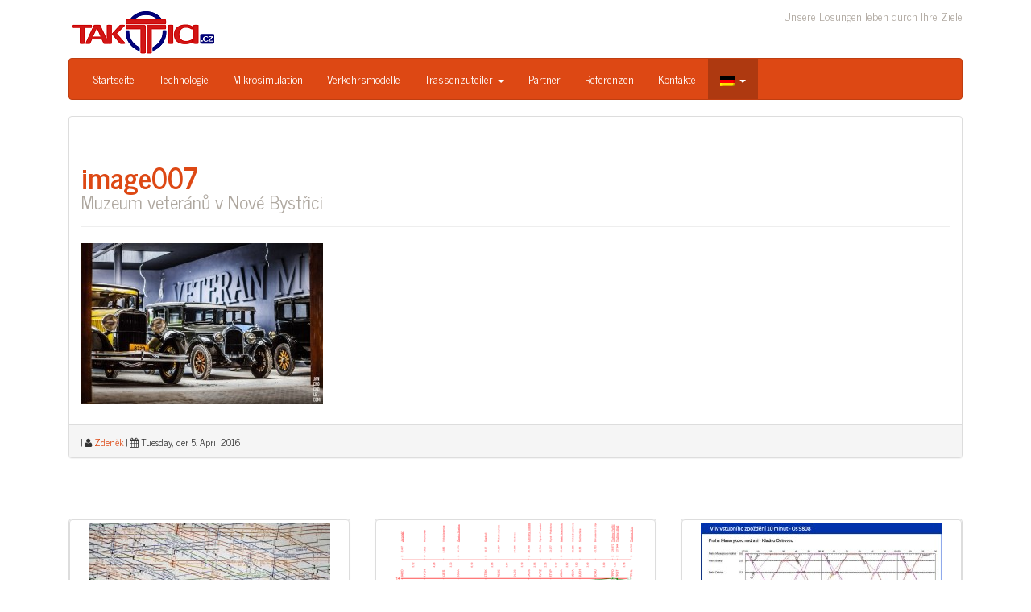

--- FILE ---
content_type: text/html; charset=UTF-8
request_url: https://taktici.cz/de/takticky-vylet-25-let-spolecnosti/image007/
body_size: 12923
content:
<!DOCTYPE html>
<!--[if IE 8]> <html class="lt-ie9" lang="de"> <![endif]-->
<!--[if gt IE 8]><!--> <html lang="de"> <!--<![endif]-->
<head>
    <meta charset="UTF-8" />
    <meta http-equiv="X-UA-Compatible" content="IE=edge">
		 <meta name="viewport" content="width=device-width, initial-scale=1.0">
        <link rel="profile" href="http://gmpg.org/xfn/11" />
 
	<meta name='robots' content='index, follow, max-image-preview:large, max-snippet:-1, max-video-preview:-1' />
	<style>img:is([sizes="auto" i], [sizes^="auto," i]) { contain-intrinsic-size: 3000px 1500px }</style>
	
	<!-- This site is optimized with the Yoast SEO plugin v26.5 - https://yoast.com/wordpress/plugins/seo/ -->
	<title>image007 - taktici.cz</title>
	<link rel="canonical" href="https://taktici.cz/de/takticky-vylet-25-let-spolecnosti/image007/" />
	<meta property="og:locale" content="de_DE" />
	<meta property="og:type" content="article" />
	<meta property="og:title" content="image007 - taktici.cz" />
	<meta property="og:description" content="Muzeum veteránů v Nové Bystřici" />
	<meta property="og:url" content="https://taktici.cz/de/takticky-vylet-25-let-spolecnosti/image007/" />
	<meta property="og:site_name" content="taktici.cz" />
	<meta property="article:publisher" content="http://www.facebook.com/taktici.cz" />
	<meta property="article:modified_time" content="2016-04-05T07:52:19+00:00" />
	<meta property="og:image" content="https://taktici.cz/de/takticky-vylet-25-let-spolecnosti/image007" />
	<meta property="og:image:width" content="433" />
	<meta property="og:image:height" content="288" />
	<meta property="og:image:type" content="image/jpeg" />
	<meta name="twitter:card" content="summary_large_image" />
	<meta name="twitter:site" content="@taktici" />
	<script type="application/ld+json" class="yoast-schema-graph">{"@context":"https://schema.org","@graph":[{"@type":"WebPage","@id":"https://taktici.cz/de/takticky-vylet-25-let-spolecnosti/image007/","url":"https://taktici.cz/de/takticky-vylet-25-let-spolecnosti/image007/","name":"image007 - taktici.cz","isPartOf":{"@id":"https://taktici.cz/#website"},"primaryImageOfPage":{"@id":"https://taktici.cz/de/takticky-vylet-25-let-spolecnosti/image007/#primaryimage"},"image":{"@id":"https://taktici.cz/de/takticky-vylet-25-let-spolecnosti/image007/#primaryimage"},"thumbnailUrl":"https://taktici.cz/wp-content/uploads/2016/03/image007.jpg","datePublished":"2016-04-05T07:50:32+00:00","dateModified":"2016-04-05T07:52:19+00:00","breadcrumb":{"@id":"https://taktici.cz/de/takticky-vylet-25-let-spolecnosti/image007/#breadcrumb"},"inLanguage":"de","potentialAction":[{"@type":"ReadAction","target":["https://taktici.cz/de/takticky-vylet-25-let-spolecnosti/image007/"]}]},{"@type":"ImageObject","inLanguage":"de","@id":"https://taktici.cz/de/takticky-vylet-25-let-spolecnosti/image007/#primaryimage","url":"https://taktici.cz/wp-content/uploads/2016/03/image007.jpg","contentUrl":"https://taktici.cz/wp-content/uploads/2016/03/image007.jpg","width":433,"height":288,"caption":"Muzeum veteránů v Nové Bystřici"},{"@type":"BreadcrumbList","@id":"https://taktici.cz/de/takticky-vylet-25-let-spolecnosti/image007/#breadcrumb","itemListElement":[{"@type":"ListItem","position":1,"name":"Domů","item":"https://taktici.cz/"},{"@type":"ListItem","position":2,"name":"Taktický výlet &#8211; 25 let společnosti","item":"https://taktici.cz/takticky-vylet-25-let-spolecnosti/"},{"@type":"ListItem","position":3,"name":"image007"}]},{"@type":"WebSite","@id":"https://taktici.cz/#website","url":"https://taktici.cz/","name":"taktici.cz","description":"Unsere Lösungen leben durch Ihre Ziele","publisher":{"@id":"https://taktici.cz/#organization"},"potentialAction":[{"@type":"SearchAction","target":{"@type":"EntryPoint","urlTemplate":"https://taktici.cz/?s={search_term_string}"},"query-input":{"@type":"PropertyValueSpecification","valueRequired":true,"valueName":"search_term_string"}}],"inLanguage":"de"},{"@type":"Organization","@id":"https://taktici.cz/#organization","name":"taktici.cz, s.r.o.","url":"https://taktici.cz/","logo":{"@type":"ImageObject","inLanguage":"de","@id":"https://taktici.cz/#/schema/logo/image/","url":"https://taktici.cz/wp-content/uploads/2013/05/logo_barevne2.png","contentUrl":"https://taktici.cz/wp-content/uploads/2013/05/logo_barevne2.png","width":208,"height":62,"caption":"taktici.cz, s.r.o."},"image":{"@id":"https://taktici.cz/#/schema/logo/image/"},"sameAs":["http://www.facebook.com/taktici.cz","https://x.com/taktici","http://www.linkedin.com/company/taktici-cz-s-r-o-"]}]}</script>
	<!-- / Yoast SEO plugin. -->


<link rel='dns-prefetch' href='//fonts.googleapis.com' />
<link rel="alternate" type="application/rss+xml" title="taktici.cz &raquo; Feed" href="https://taktici.cz/de/feed/" />
<link rel="alternate" type="application/rss+xml" title="taktici.cz &raquo; Kommentar-Feed" href="https://taktici.cz/de/comments/feed/" />
<script type="text/javascript">
/* <![CDATA[ */
window._wpemojiSettings = {"baseUrl":"https:\/\/s.w.org\/images\/core\/emoji\/16.0.1\/72x72\/","ext":".png","svgUrl":"https:\/\/s.w.org\/images\/core\/emoji\/16.0.1\/svg\/","svgExt":".svg","source":{"concatemoji":"https:\/\/taktici.cz\/wp-includes\/js\/wp-emoji-release.min.js?ver=6.8.3"}};
/*! This file is auto-generated */
!function(s,n){var o,i,e;function c(e){try{var t={supportTests:e,timestamp:(new Date).valueOf()};sessionStorage.setItem(o,JSON.stringify(t))}catch(e){}}function p(e,t,n){e.clearRect(0,0,e.canvas.width,e.canvas.height),e.fillText(t,0,0);var t=new Uint32Array(e.getImageData(0,0,e.canvas.width,e.canvas.height).data),a=(e.clearRect(0,0,e.canvas.width,e.canvas.height),e.fillText(n,0,0),new Uint32Array(e.getImageData(0,0,e.canvas.width,e.canvas.height).data));return t.every(function(e,t){return e===a[t]})}function u(e,t){e.clearRect(0,0,e.canvas.width,e.canvas.height),e.fillText(t,0,0);for(var n=e.getImageData(16,16,1,1),a=0;a<n.data.length;a++)if(0!==n.data[a])return!1;return!0}function f(e,t,n,a){switch(t){case"flag":return n(e,"\ud83c\udff3\ufe0f\u200d\u26a7\ufe0f","\ud83c\udff3\ufe0f\u200b\u26a7\ufe0f")?!1:!n(e,"\ud83c\udde8\ud83c\uddf6","\ud83c\udde8\u200b\ud83c\uddf6")&&!n(e,"\ud83c\udff4\udb40\udc67\udb40\udc62\udb40\udc65\udb40\udc6e\udb40\udc67\udb40\udc7f","\ud83c\udff4\u200b\udb40\udc67\u200b\udb40\udc62\u200b\udb40\udc65\u200b\udb40\udc6e\u200b\udb40\udc67\u200b\udb40\udc7f");case"emoji":return!a(e,"\ud83e\udedf")}return!1}function g(e,t,n,a){var r="undefined"!=typeof WorkerGlobalScope&&self instanceof WorkerGlobalScope?new OffscreenCanvas(300,150):s.createElement("canvas"),o=r.getContext("2d",{willReadFrequently:!0}),i=(o.textBaseline="top",o.font="600 32px Arial",{});return e.forEach(function(e){i[e]=t(o,e,n,a)}),i}function t(e){var t=s.createElement("script");t.src=e,t.defer=!0,s.head.appendChild(t)}"undefined"!=typeof Promise&&(o="wpEmojiSettingsSupports",i=["flag","emoji"],n.supports={everything:!0,everythingExceptFlag:!0},e=new Promise(function(e){s.addEventListener("DOMContentLoaded",e,{once:!0})}),new Promise(function(t){var n=function(){try{var e=JSON.parse(sessionStorage.getItem(o));if("object"==typeof e&&"number"==typeof e.timestamp&&(new Date).valueOf()<e.timestamp+604800&&"object"==typeof e.supportTests)return e.supportTests}catch(e){}return null}();if(!n){if("undefined"!=typeof Worker&&"undefined"!=typeof OffscreenCanvas&&"undefined"!=typeof URL&&URL.createObjectURL&&"undefined"!=typeof Blob)try{var e="postMessage("+g.toString()+"("+[JSON.stringify(i),f.toString(),p.toString(),u.toString()].join(",")+"));",a=new Blob([e],{type:"text/javascript"}),r=new Worker(URL.createObjectURL(a),{name:"wpTestEmojiSupports"});return void(r.onmessage=function(e){c(n=e.data),r.terminate(),t(n)})}catch(e){}c(n=g(i,f,p,u))}t(n)}).then(function(e){for(var t in e)n.supports[t]=e[t],n.supports.everything=n.supports.everything&&n.supports[t],"flag"!==t&&(n.supports.everythingExceptFlag=n.supports.everythingExceptFlag&&n.supports[t]);n.supports.everythingExceptFlag=n.supports.everythingExceptFlag&&!n.supports.flag,n.DOMReady=!1,n.readyCallback=function(){n.DOMReady=!0}}).then(function(){return e}).then(function(){var e;n.supports.everything||(n.readyCallback(),(e=n.source||{}).concatemoji?t(e.concatemoji):e.wpemoji&&e.twemoji&&(t(e.twemoji),t(e.wpemoji)))}))}((window,document),window._wpemojiSettings);
/* ]]> */
</script>
<style id='wp-emoji-styles-inline-css' type='text/css'>

	img.wp-smiley, img.emoji {
		display: inline !important;
		border: none !important;
		box-shadow: none !important;
		height: 1em !important;
		width: 1em !important;
		margin: 0 0.07em !important;
		vertical-align: -0.1em !important;
		background: none !important;
		padding: 0 !important;
	}
</style>
<link rel='stylesheet' id='wp-block-library-css' href='https://taktici.cz/wp-includes/css/dist/block-library/style.min.css?ver=6.8.3' type='text/css' media='all' />
<style id='classic-theme-styles-inline-css' type='text/css'>
/*! This file is auto-generated */
.wp-block-button__link{color:#fff;background-color:#32373c;border-radius:9999px;box-shadow:none;text-decoration:none;padding:calc(.667em + 2px) calc(1.333em + 2px);font-size:1.125em}.wp-block-file__button{background:#32373c;color:#fff;text-decoration:none}
</style>
<style id='global-styles-inline-css' type='text/css'>
:root{--wp--preset--aspect-ratio--square: 1;--wp--preset--aspect-ratio--4-3: 4/3;--wp--preset--aspect-ratio--3-4: 3/4;--wp--preset--aspect-ratio--3-2: 3/2;--wp--preset--aspect-ratio--2-3: 2/3;--wp--preset--aspect-ratio--16-9: 16/9;--wp--preset--aspect-ratio--9-16: 9/16;--wp--preset--color--black: #000000;--wp--preset--color--cyan-bluish-gray: #abb8c3;--wp--preset--color--white: #ffffff;--wp--preset--color--pale-pink: #f78da7;--wp--preset--color--vivid-red: #cf2e2e;--wp--preset--color--luminous-vivid-orange: #ff6900;--wp--preset--color--luminous-vivid-amber: #fcb900;--wp--preset--color--light-green-cyan: #7bdcb5;--wp--preset--color--vivid-green-cyan: #00d084;--wp--preset--color--pale-cyan-blue: #8ed1fc;--wp--preset--color--vivid-cyan-blue: #0693e3;--wp--preset--color--vivid-purple: #9b51e0;--wp--preset--gradient--vivid-cyan-blue-to-vivid-purple: linear-gradient(135deg,rgba(6,147,227,1) 0%,rgb(155,81,224) 100%);--wp--preset--gradient--light-green-cyan-to-vivid-green-cyan: linear-gradient(135deg,rgb(122,220,180) 0%,rgb(0,208,130) 100%);--wp--preset--gradient--luminous-vivid-amber-to-luminous-vivid-orange: linear-gradient(135deg,rgba(252,185,0,1) 0%,rgba(255,105,0,1) 100%);--wp--preset--gradient--luminous-vivid-orange-to-vivid-red: linear-gradient(135deg,rgba(255,105,0,1) 0%,rgb(207,46,46) 100%);--wp--preset--gradient--very-light-gray-to-cyan-bluish-gray: linear-gradient(135deg,rgb(238,238,238) 0%,rgb(169,184,195) 100%);--wp--preset--gradient--cool-to-warm-spectrum: linear-gradient(135deg,rgb(74,234,220) 0%,rgb(151,120,209) 20%,rgb(207,42,186) 40%,rgb(238,44,130) 60%,rgb(251,105,98) 80%,rgb(254,248,76) 100%);--wp--preset--gradient--blush-light-purple: linear-gradient(135deg,rgb(255,206,236) 0%,rgb(152,150,240) 100%);--wp--preset--gradient--blush-bordeaux: linear-gradient(135deg,rgb(254,205,165) 0%,rgb(254,45,45) 50%,rgb(107,0,62) 100%);--wp--preset--gradient--luminous-dusk: linear-gradient(135deg,rgb(255,203,112) 0%,rgb(199,81,192) 50%,rgb(65,88,208) 100%);--wp--preset--gradient--pale-ocean: linear-gradient(135deg,rgb(255,245,203) 0%,rgb(182,227,212) 50%,rgb(51,167,181) 100%);--wp--preset--gradient--electric-grass: linear-gradient(135deg,rgb(202,248,128) 0%,rgb(113,206,126) 100%);--wp--preset--gradient--midnight: linear-gradient(135deg,rgb(2,3,129) 0%,rgb(40,116,252) 100%);--wp--preset--font-size--small: 13px;--wp--preset--font-size--medium: 20px;--wp--preset--font-size--large: 36px;--wp--preset--font-size--x-large: 42px;--wp--preset--spacing--20: 0.44rem;--wp--preset--spacing--30: 0.67rem;--wp--preset--spacing--40: 1rem;--wp--preset--spacing--50: 1.5rem;--wp--preset--spacing--60: 2.25rem;--wp--preset--spacing--70: 3.38rem;--wp--preset--spacing--80: 5.06rem;--wp--preset--shadow--natural: 6px 6px 9px rgba(0, 0, 0, 0.2);--wp--preset--shadow--deep: 12px 12px 50px rgba(0, 0, 0, 0.4);--wp--preset--shadow--sharp: 6px 6px 0px rgba(0, 0, 0, 0.2);--wp--preset--shadow--outlined: 6px 6px 0px -3px rgba(255, 255, 255, 1), 6px 6px rgba(0, 0, 0, 1);--wp--preset--shadow--crisp: 6px 6px 0px rgba(0, 0, 0, 1);}:where(.is-layout-flex){gap: 0.5em;}:where(.is-layout-grid){gap: 0.5em;}body .is-layout-flex{display: flex;}.is-layout-flex{flex-wrap: wrap;align-items: center;}.is-layout-flex > :is(*, div){margin: 0;}body .is-layout-grid{display: grid;}.is-layout-grid > :is(*, div){margin: 0;}:where(.wp-block-columns.is-layout-flex){gap: 2em;}:where(.wp-block-columns.is-layout-grid){gap: 2em;}:where(.wp-block-post-template.is-layout-flex){gap: 1.25em;}:where(.wp-block-post-template.is-layout-grid){gap: 1.25em;}.has-black-color{color: var(--wp--preset--color--black) !important;}.has-cyan-bluish-gray-color{color: var(--wp--preset--color--cyan-bluish-gray) !important;}.has-white-color{color: var(--wp--preset--color--white) !important;}.has-pale-pink-color{color: var(--wp--preset--color--pale-pink) !important;}.has-vivid-red-color{color: var(--wp--preset--color--vivid-red) !important;}.has-luminous-vivid-orange-color{color: var(--wp--preset--color--luminous-vivid-orange) !important;}.has-luminous-vivid-amber-color{color: var(--wp--preset--color--luminous-vivid-amber) !important;}.has-light-green-cyan-color{color: var(--wp--preset--color--light-green-cyan) !important;}.has-vivid-green-cyan-color{color: var(--wp--preset--color--vivid-green-cyan) !important;}.has-pale-cyan-blue-color{color: var(--wp--preset--color--pale-cyan-blue) !important;}.has-vivid-cyan-blue-color{color: var(--wp--preset--color--vivid-cyan-blue) !important;}.has-vivid-purple-color{color: var(--wp--preset--color--vivid-purple) !important;}.has-black-background-color{background-color: var(--wp--preset--color--black) !important;}.has-cyan-bluish-gray-background-color{background-color: var(--wp--preset--color--cyan-bluish-gray) !important;}.has-white-background-color{background-color: var(--wp--preset--color--white) !important;}.has-pale-pink-background-color{background-color: var(--wp--preset--color--pale-pink) !important;}.has-vivid-red-background-color{background-color: var(--wp--preset--color--vivid-red) !important;}.has-luminous-vivid-orange-background-color{background-color: var(--wp--preset--color--luminous-vivid-orange) !important;}.has-luminous-vivid-amber-background-color{background-color: var(--wp--preset--color--luminous-vivid-amber) !important;}.has-light-green-cyan-background-color{background-color: var(--wp--preset--color--light-green-cyan) !important;}.has-vivid-green-cyan-background-color{background-color: var(--wp--preset--color--vivid-green-cyan) !important;}.has-pale-cyan-blue-background-color{background-color: var(--wp--preset--color--pale-cyan-blue) !important;}.has-vivid-cyan-blue-background-color{background-color: var(--wp--preset--color--vivid-cyan-blue) !important;}.has-vivid-purple-background-color{background-color: var(--wp--preset--color--vivid-purple) !important;}.has-black-border-color{border-color: var(--wp--preset--color--black) !important;}.has-cyan-bluish-gray-border-color{border-color: var(--wp--preset--color--cyan-bluish-gray) !important;}.has-white-border-color{border-color: var(--wp--preset--color--white) !important;}.has-pale-pink-border-color{border-color: var(--wp--preset--color--pale-pink) !important;}.has-vivid-red-border-color{border-color: var(--wp--preset--color--vivid-red) !important;}.has-luminous-vivid-orange-border-color{border-color: var(--wp--preset--color--luminous-vivid-orange) !important;}.has-luminous-vivid-amber-border-color{border-color: var(--wp--preset--color--luminous-vivid-amber) !important;}.has-light-green-cyan-border-color{border-color: var(--wp--preset--color--light-green-cyan) !important;}.has-vivid-green-cyan-border-color{border-color: var(--wp--preset--color--vivid-green-cyan) !important;}.has-pale-cyan-blue-border-color{border-color: var(--wp--preset--color--pale-cyan-blue) !important;}.has-vivid-cyan-blue-border-color{border-color: var(--wp--preset--color--vivid-cyan-blue) !important;}.has-vivid-purple-border-color{border-color: var(--wp--preset--color--vivid-purple) !important;}.has-vivid-cyan-blue-to-vivid-purple-gradient-background{background: var(--wp--preset--gradient--vivid-cyan-blue-to-vivid-purple) !important;}.has-light-green-cyan-to-vivid-green-cyan-gradient-background{background: var(--wp--preset--gradient--light-green-cyan-to-vivid-green-cyan) !important;}.has-luminous-vivid-amber-to-luminous-vivid-orange-gradient-background{background: var(--wp--preset--gradient--luminous-vivid-amber-to-luminous-vivid-orange) !important;}.has-luminous-vivid-orange-to-vivid-red-gradient-background{background: var(--wp--preset--gradient--luminous-vivid-orange-to-vivid-red) !important;}.has-very-light-gray-to-cyan-bluish-gray-gradient-background{background: var(--wp--preset--gradient--very-light-gray-to-cyan-bluish-gray) !important;}.has-cool-to-warm-spectrum-gradient-background{background: var(--wp--preset--gradient--cool-to-warm-spectrum) !important;}.has-blush-light-purple-gradient-background{background: var(--wp--preset--gradient--blush-light-purple) !important;}.has-blush-bordeaux-gradient-background{background: var(--wp--preset--gradient--blush-bordeaux) !important;}.has-luminous-dusk-gradient-background{background: var(--wp--preset--gradient--luminous-dusk) !important;}.has-pale-ocean-gradient-background{background: var(--wp--preset--gradient--pale-ocean) !important;}.has-electric-grass-gradient-background{background: var(--wp--preset--gradient--electric-grass) !important;}.has-midnight-gradient-background{background: var(--wp--preset--gradient--midnight) !important;}.has-small-font-size{font-size: var(--wp--preset--font-size--small) !important;}.has-medium-font-size{font-size: var(--wp--preset--font-size--medium) !important;}.has-large-font-size{font-size: var(--wp--preset--font-size--large) !important;}.has-x-large-font-size{font-size: var(--wp--preset--font-size--x-large) !important;}
:where(.wp-block-post-template.is-layout-flex){gap: 1.25em;}:where(.wp-block-post-template.is-layout-grid){gap: 1.25em;}
:where(.wp-block-columns.is-layout-flex){gap: 2em;}:where(.wp-block-columns.is-layout-grid){gap: 2em;}
:root :where(.wp-block-pullquote){font-size: 1.5em;line-height: 1.6;}
</style>
<link rel='stylesheet' id='qts_front_styles-css' href='https://taktici.cz/wp-content/plugins/qtranslate-slug/assets/css/qts-default.css?ver=6.8.3' type='text/css' media='all' />
<link rel='stylesheet' id='google-webfonts-css' href='https://fonts.googleapis.com/css?family=News+Cycle%3A300%2C400%2C700%7CNews+Cycle%3A300%2C400%2C700&#038;subset=latin%2Clatin-ext&#038;ver=6.8.3' type='text/css' media='all' />
<link rel='stylesheet' id='bootstrap-css' href='https://taktici.cz/wp-content/themes/firmasite/assets/themes/united/bootstrap.min.css?ver=6.8.3' type='text/css' media='all' />
<link rel='stylesheet' id='firmasite-style-css' href='https://taktici.cz/wp-content/themes/firmasite/style.css?ver=6.8.3' type='text/css' media='all' />
<link rel='stylesheet' id='cryout-serious-slider-style-css' href='https://taktici.cz/wp-content/plugins/cryout-serious-slider/resources/style.css?ver=1.2.7' type='text/css' media='all' />
<link rel='stylesheet' id='firmasite_plugin_fontcss-css' href='https://taktici.cz/wp-content/plugins/firmasite-theme-enhancer/font-awesome/fontawesome-webfont.css?ver=6.8.3' type='text/css' media='all' />
	<style id="custom-custom-css" type="text/css" media="screen">
		</style>
			<style type="text/css" media="screen">
							body, h1, h2, h3, h4, h5, h6, .btn, .navbar { font-family: News Cycle,sans-serif !important;}
										h1, h2, h3, h4, h5, h6, #logo .logo-text, .hero-title { font-family: News Cycle,sans-serif !important;}
 			           </style>
			<script type="text/javascript" src="https://taktici.cz/wp-includes/js/jquery/jquery.min.js?ver=3.7.1" id="jquery-core-js"></script>
<script type="text/javascript" src="https://taktici.cz/wp-includes/js/jquery/jquery-migrate.min.js?ver=3.4.1" id="jquery-migrate-js"></script>
<script type="text/javascript" src="https://taktici.cz/wp-content/plugins/cryout-serious-slider/resources/jquery.mobile.custom.min.js?ver=1.2.7" id="cryout-serious-slider-jquerymobile-js"></script>
<script type="text/javascript" src="https://taktici.cz/wp-content/plugins/cryout-serious-slider/resources/slider.js?ver=1.2.7" id="cryout-serious-slider-script-js"></script>
<link rel="https://api.w.org/" href="https://taktici.cz/de/wp-json/" /><link rel="alternate" title="JSON" type="application/json" href="https://taktici.cz/de/wp-json/wp/v2/media/352" /><link rel="EditURI" type="application/rsd+xml" title="RSD" href="https://taktici.cz/xmlrpc.php?rsd" />
<meta name="generator" content="WordPress 6.8.3" />
<link rel='shortlink' href='https://taktici.cz/de/?p=352' />
<link rel="alternate" title="oEmbed (JSON)" type="application/json+oembed" href="https://taktici.cz/de/wp-json/oembed/1.0/embed?url=https%3A%2F%2Ftaktici.cz%2Fde%2Ftakticky-vylet-25-let-spolecnosti%2Fimage007%2F" />
<link rel="alternate" title="oEmbed (XML)" type="text/xml+oembed" href="https://taktici.cz/de/wp-json/oembed/1.0/embed?url=https%3A%2F%2Ftaktici.cz%2Fde%2Ftakticky-vylet-25-let-spolecnosti%2Fimage007%2F&#038;format=xml" />
<meta name="generator" content="qTranslate-X 3.4.6.8" />
<link hreflang="x-default" href="https://taktici.cz/takticky-vylet-25-let-spolecnosti/image007/" rel="alternate" />
<link hreflang="cs" href="https://taktici.cz/takticky-vylet-25-let-spolecnosti/image007/" rel="alternate" />
<link hreflang="en" href="https://taktici.cz/en/takticky-vylet-25-let-spolecnosti/image007/" rel="alternate" />
<link hreflang="de" href="https://taktici.cz/de/takticky-vylet-25-let-spolecnosti/image007/" rel="alternate" />
<link hreflang="sk" href="https://taktici.cz/sk/takticky-vylet-25-let-spolecnosti/image007/" rel="alternate" />
<link hreflang="pl" href="https://taktici.cz/pl/takticky-vylet-25-let-spolecnosti/image007/" rel="alternate" />
<style type="text/css">.recentcomments a{display:inline !important;padding:0 !important;margin:0 !important;}</style>		<script type="text/javascript">
			function visible_lg(){ return (jQuery("#visible-lg").css("display") === "block") ? true : false; }
			function visible_md(){ return (jQuery("#visible-md").css("display") === "block") ? true : false; }
			function visible_sm(){ return (jQuery("#visible-sm").css("display") === "block") ? true : false; }
			function visible_xs(){ return (jQuery("#visible-xs").css("display") === "block") ? true : false; }
			
			// http://remysharp.com/2010/07/21/throttling-function-calls/
			function throttle(d,a,h){a||(a=250);var b,e;return function(){var f=h||this,c=+new Date,g=arguments;b&&c<b+a?(clearTimeout(e),e=setTimeout(function(){b=c;d.apply(f,g)},a)):(b=c,d.apply(f,g))}};
        </script>
		<link rel="icon" href="https://taktici.cz/wp-content/uploads/2017/03/cropped-TAKTICI-logo-sq-32x32.png" sizes="32x32" />
<link rel="icon" href="https://taktici.cz/wp-content/uploads/2017/03/cropped-TAKTICI-logo-sq-192x192.png" sizes="192x192" />
<link rel="apple-touch-icon" href="https://taktici.cz/wp-content/uploads/2017/03/cropped-TAKTICI-logo-sq-180x180.png" />
<meta name="msapplication-TileImage" content="https://taktici.cz/wp-content/uploads/2017/03/cropped-TAKTICI-logo-sq-270x270.png" />
</head>

<body class="attachment wp-singular attachment-template-default attachmentid-352 attachment-jpeg wp-theme-firmasite de">

<a href="#primary" class="sr-only">Springe zum Inhalt</a>

<div id="page" class="hfeed site site-only-content-long united-theme">

	    
	<header id="masthead" class="site-header" role="banner">
  <div id="masthead-inner" class="container">

      
    <div id="logo" class="pull-left">         
        <a href="https://taktici.cz/de/" title="taktici.cz" rel="home" id="logo-link" class="logo" data-section="body">
                        <img src="https://taktici.cz/wp-content/uploads/2015/01/logo_barevne_web.png" alt="Unsere Lösungen leben durch Ihre Ziele" title="taktici.cz" id="logo-img" />
                     </a>
    </div>
    
        
    <div id="logo-side" class="pull-right">
       
              	<div id="site-description" class="no-margin-bot text-right text-muted hidden-xs hidden-sm hidden-fixed-top">Unsere Lösungen leben durch Ihre Ziele</div>
       
                  
    </div>
    
        
    <div id="navbar-splitter" class="clearfix hidden-fixed-top"></div>
    
                <nav id="mainmenu" role="navigation" class="site-navigation main-navigation navbar  navbar-default">          
              <div class="navbar-header">
                  <button type="button" class="navbar-toggle collapsed" data-toggle="collapse" data-target="#nav-main">
                    <span class="sr-only">Schalte Navigation</span>
                    <span class="icon-bar"></span>
                    <span class="icon-bar"></span>
                    <span class="icon-bar"></span>
                  </button>
              </div>                
              <div id="nav-main" class="collapse navbar-collapse" role="navigation">
                <ul id="menu-zakladni-menu" class="nav navbar-nav"><li class="menu-startseite"><a href="https://taktici.cz/de/">Startseite</a></li>
<li class="menu-technologie"><a href="https://taktici.cz/de/verkehrstechnologie/">Technologie</a></li>
<li class="menu-mikrosimulation"><a href="https://taktici.cz/de/mikrosimulation/">Mikrosimulation</a></li>
<li class="menu-verkehrsmodelle"><a href="https://taktici.cz/de/modellierung-von-verkehrsbeziehungen/">Verkehrsmodelle</a></li>
<li class="dropdown menu-trassenzuteiler"><a class="dropdown-toggle" data-toggle="dropdown" data-target="#" href="https://taktici.cz/de/trassenzuteiler/">Trassenzuteiler <b class="caret"></b></a>
<ul class="dropdown-menu">
	<li class="menu-nutzungsbedingungen-cd"><a href="https://taktici.cz/de/nutzungsbedingungen-cd/">Nutzungsbedingungen ČD</a></li>
	<li class="menu-nutzungsbedingungen-der-regionalbahn-kzc"><a href="https://taktici.cz/de/nutzungsbedingugen-kzc-bahn/">Nutzungsbedingungen der Regionalbahn KŽC</a></li>
	<li class="menu-nutzungsbedingungen-der-regionalbahnen-gepard-infra"><a href="https://taktici.cz/de/trassenzuteiler/nutzungsbedingungen-regionalbahnen-gepard-infra/">Nutzungsbedingungen der Regionalbahnen Gepard Infra</a></li>
</ul>
</li>
<li class="menu-partner"><a href="https://taktici.cz/de/partner/">Partner</a></li>
<li class="menu-referenzen"><a href="https://taktici.cz/de/referenzen/">Referenzen</a></li>
<li class="menu-kontakte"><a href="https://taktici.cz/de/kontakt/">Kontakte</a></li>
<li class="qtranxs-lang-menu qtranxs-lang-menu-de active dropdown menu-"><a class="dropdown-toggle" data-toggle="dropdown" data-target="#" href="#" title="Deutsch"><img src="https://taktici.cz/wp-content/plugins/qtranslate-x/flags/de.png" alt="Deutsch" /> <b class="caret"></b></a>
<ul class="dropdown-menu">
	<li class="qtranxs-lang-menu-item qtranxs-lang-menu-item-cs menu-cestina"><a href="https://taktici.cz/cs/takticky-vylet-25-let-spolecnosti/image007/" title="Čeština"><img src="https://taktici.cz/wp-content/plugins/qtranslate-x/flags/cz.png" alt="Čeština" />&nbsp;Čeština</a></li>
	<li class="qtranxs-lang-menu-item qtranxs-lang-menu-item-en menu-english"><a href="https://taktici.cz/en/takticky-vylet-25-let-spolecnosti/image007/" title="English"><img src="https://taktici.cz/wp-content/plugins/qtranslate-x/flags/gb.png" alt="English" />&nbsp;English</a></li>
	<li class="qtranxs-lang-menu-item qtranxs-lang-menu-item-de active menu-deutsch"><a href="https://taktici.cz/de/takticky-vylet-25-let-spolecnosti/image007/" aria-current="page" title="Deutsch"><img src="https://taktici.cz/wp-content/plugins/qtranslate-x/flags/de.png" alt="Deutsch" />&nbsp;Deutsch</a></li>
	<li class="qtranxs-lang-menu-item qtranxs-lang-menu-item-sk menu-slovencina"><a href="https://taktici.cz/sk/takticky-vylet-25-let-spolecnosti/image007/" title="Slovenčina"><img src="https://taktici.cz/wp-content/plugins/qtranslate-x/flags/sk.png" alt="Slovenčina" />&nbsp;Slovenčina</a></li>
	<li class="qtranxs-lang-menu-item qtranxs-lang-menu-item-pl menu-polski"><a href="https://taktici.cz/pl/takticky-vylet-25-let-spolecnosti/image007/" title="Polski"><img src="https://taktici.cz/wp-content/plugins/qtranslate-x/flags/pl.png" alt="Polski" />&nbsp;Polski</a></li>
</ul>
</li>
</ul>              </div>
            </nav>    <!-- .site-navigation .main-navigation --> 
              
        
  </div>
</header><!-- #masthead .site-header -->
    
	    
	<div id="main" class="site-main container">
        <div class="row">
            

		<div id="primary" class="content-area clearfix col-xs-12 col-md-12">
			
			            
			
								
					<article id="post-352" class="post-352 attachment type-attachment status-inherit hentry">
 <div class="panel panel-default">
   <div class="panel-body">
    <header class="entry-header">
        <h1 class="page-header page-title entry-title">
            <strong><a href="https://taktici.cz/de/takticky-vylet-25-let-spolecnosti/image007/" title="Permanentlink zu image007" rel="bookmark">image007</a></strong>
                            <small><p>Muzeum veteránů v Nové Bystřici</p>
</small>
            		</h1>
    </header>
    <div class="entry-content">
 		<p class="attachment"><a href='https://taktici.cz/wp-content/uploads/2016/03/image007.jpg'><img fetchpriority="high" decoding="async" width="300" height="200" src="https://taktici.cz/wp-content/uploads/2016/03/image007-300x200.jpg" class="attachment-medium size-medium" alt="" srcset="https://taktici.cz/wp-content/uploads/2016/03/image007-300x200.jpg 300w, https://taktici.cz/wp-content/uploads/2016/03/image007.jpg 433w" sizes="(max-width: 300px) 100vw, 300px" /></a></p>
		            </div>
   </div>
   <div class="panel-footer entry-meta">
        <small>
                        <span class="loop-author"> | <span class="icon-user"></span> <span class="author vcard"><a class="url fn n" href="https://taktici.cz/de/author/zdenek-admin/">Zdeněk</a></span></span>
        <span class="loop-date"> | <span class="icon-calendar"></span> <time class="entry-date published updated" datetime="2016-04-05T09:50:32+00:00">Tuesday, der  5. April 2016</time></span>
                   
                </small>
    </div>
 </div>
</article><!-- #post-352 -->
				
			
                        <div class="clearfix remove-for-infinite"></div>	
	<div id="pagination-bottom" class="pager lead">
		
	
		
	</div>
				
		</div><!-- #primary .content-area -->

<div id="secondary" class="widget-area clearfix hide" role="complementary">
 
    
    <article id="search-2" class="widget clearfix widget_search"><form role="search" method="get" class="search-form" action="https://taktici.cz/de/">
	<label class="sr-only" for="s"><span class="screen-reader-text">Suche nach:</span></label>
	<div class="form-group">
        <div class="input-group">
            <input type="search" class="search-field form-control" placeholder="Suche&#160;&hellip;" value="" name="s" x-webkit-speech />
            <div class="input-group-btn">
                <button type="submit" class="search-submit btn btn-default">Suche</button>
            </div>
        </div>
    </div>
</form></article><article id="recent-comments-2" class="widget clearfix widget_recent_comments"><h4>Neueste Kommentare</h4><ul id="recentcomments"></ul></article><article id="archives-2" class="widget clearfix widget_archive"><h4>Archiv</h4>
			<ul>
							</ul>

			</article><article id="categories-2" class="widget clearfix widget_categories"><h4>Kategorien</h4>
			<ul>
				<li class="cat-item-none">Keine Kategorien</li>			</ul>

			</article><article id="meta-2" class="widget clearfix widget_meta"><h4>Meta</h4>
		<ul>
						<li><a rel="nofollow" href="https://taktici.cz/wp-login.php">Anmelden</a></li>
			<li><a href="https://taktici.cz/de/feed/">Feed der Einträge</a></li>
			<li><a href="https://taktici.cz/de/comments/feed/">Kommentar-Feed</a></li>

			<li><a href="https://de.wordpress.org/">WordPress.org</a></li>
		</ul>

		</article>
    
</div><!-- #secondary .widget-area -->
		</div><!--  .row -->
            
	</div><!-- #main .site-main -->

	<footer id="footer" class="site-footer clearfix" role="contentinfo">
    <div class="site-info container">
          
					<div class="hidden-xs carousel vertical slide carousel-mini open_footer" id="firmasite-promotionbar" data-rel="carousel">
												<div class="carousel-inner">
															  <div class="item active">
										<div class="row">
									        
											<div class="col-xs-12 col-md-4">
												<div class="real_item panel panel-default ">
	        <a href="https://taktici.cz/de/trassenzuteiler/" title="Trassenzuteiler" class="thumbnail"><img width="300" height="200" src="https://taktici.cz/wp-content/uploads/2023/11/kapacita-300x200.jpg" class="attachment-medium size-medium wp-post-image" alt="" decoding="async" loading="lazy" srcset="https://taktici.cz/wp-content/uploads/2023/11/kapacita-300x200.jpg 300w, https://taktici.cz/wp-content/uploads/2023/11/kapacita-768x512.jpg 768w, https://taktici.cz/wp-content/uploads/2023/11/kapacita.jpg 1024w" sizes="auto, (max-width: 300px) 100vw, 300px" /></a>        <div class="panel-body">
        <h4>
            <a href="https://taktici.cz/de/trassenzuteiler/">
                Trassenzuteiler            </a>
        </h4>
        <p>Unsere Gesellschaft ist ein unabhängiger Kapazitätszuweiser im Sinne des Gesetzes Nr. 266/1994 Slg. über Eisenbahnen in seiner geänderten Fassung, d.h. sie besorgt selbständig die Durchführung der Haupttätigkeiten für den Eisenbahnbetreiber, [&hellip;]</p>
     </div>
</div>

                                    
											</div>
														       
											<div class="col-xs-12 col-md-4">
												<div class="real_item panel panel-default ">
	        <a href="https://taktici.cz/de/verkehrstechnologie/" title="Verkehrstechnologie" class="thumbnail"><img width="300" height="235" src="https://taktici.cz/wp-content/uploads/2013/09/fbs-300x235.png" class="attachment-medium size-medium wp-post-image" alt="" decoding="async" loading="lazy" srcset="https://taktici.cz/wp-content/uploads/2013/09/fbs-300x235.png 300w, https://taktici.cz/wp-content/uploads/2013/09/fbs-1024x802.png 1024w, https://taktici.cz/wp-content/uploads/2013/09/fbs.png 1331w" sizes="auto, (max-width: 300px) 100vw, 300px" /></a>        <div class="panel-body">
        <h4>
            <a href="https://taktici.cz/de/verkehrstechnologie/">
                Verkehrstechnologie            </a>
        </h4>
        <p>Hauptbestreben der Transporttechnologie ist es die Bedürfnisse der Eisenbahnverkehrsunternehmen, die sich hauptsächlich durch die Nachfrage der Fahrgäste und Gütertransporte ergibt, mit den Kapazitäten der Eisenbahninfrastruktur in Einklang zu bringen. Hauptaufgabe [&hellip;]</p>
     </div>
</div>

                                    
											</div>
														       
											<div class="col-xs-12 col-md-4">
												<div class="real_item panel panel-default ">
	        <a href="https://taktici.cz/de/mikrosimulation/" title="Mikrosimulation von Eisenbahnnetzen" class="thumbnail"><img width="300" height="224" src="https://taktici.cz/wp-content/uploads/2013/09/Os_98081-300x224.jpg" class="attachment-medium size-medium wp-post-image" alt="" decoding="async" loading="lazy" srcset="https://taktici.cz/wp-content/uploads/2013/09/Os_98081-300x224.jpg 300w, https://taktici.cz/wp-content/uploads/2013/09/Os_98081-1024x767.jpg 1024w, https://taktici.cz/wp-content/uploads/2013/09/Os_98081.jpg 1481w" sizes="auto, (max-width: 300px) 100vw, 300px" /></a>        <div class="panel-body">
        <h4>
            <a href="https://taktici.cz/de/mikrosimulation/">
                Mikrosimulation von Eisenbahnnetzen            </a>
        </h4>
        <p>Eisenbahninfrastruktur wird besonders in Knotenpunkten noch häufig auf der Grundlage von statischen Kapazitätsberechnungen geplant. Dies führt häufig dazu, dass Neubauten den realen Anforderungen von periodischen Fahrpläne nicht entsprechen. Unser Ansatz [&hellip;]</p>
     </div>
</div>

                                    
											</div>
									                
										</div>
									  </div>
																				</div>
												</div>
				        <div class="row">
			<article id="search-4" class="widget clearfix col-xs-12 col-md-4 widget_search dropup"><form role="search" method="get" class="search-form" action="https://taktici.cz/de/">
	<label class="sr-only" for="s"><span class="screen-reader-text">Suche nach:</span></label>
	<div class="form-group">
        <div class="input-group">
            <input type="search" class="search-field form-control" placeholder="Suche&#160;&hellip;" value="" name="s" x-webkit-speech />
            <div class="input-group-btn">
                <button type="submit" class="search-submit btn btn-default">Suche</button>
            </div>
        </div>
    </div>
</form></article>        </div>

        <div class="clearfix"></div>

		        <nav id="footermenu" role="navigation"  class="site-navigation footer-navigation navbar dropup  navbar-default">          
          <div class="navbar-header">
              <button type="button" class="navbar-toggle collapsed" data-toggle="collapse" data-target="#nav-footer">
                <span class="sr-only">Schalte Navigation</span>
                <span class="icon-bar"></span>
                <span class="icon-bar"></span>
                <span class="icon-bar"></span>
              </button>
          </div>               
          <div id="nav-footer" class="collapse navbar-collapse" role="navigation">
            <ul id="menu-zapati" class="nav navbar-nav"><li class="menu-facebook"><a href="http://www.facebook.com/taktici.cz">Facebook</a></li>
<li class="menu-linkedin"><a href="http://www.linkedin.com/company/taktici/">LinkedIn</a></li>
<li class="menu-twitter"><a href="https://twitter.com/taktici">Twitter</a></li>
<li class="menu-foursquare"><a href="http://4sq.com/12lSqDJ">Foursquare</a></li>
</ul>          </div>
        </nav>    <!-- .site-navigation .footer-navigation --> 
        

                
		                	<small id="firmasite_designer" class="text-muted designer">Theme: <a href="//firmasite.com/" class="text-muted" rel="designer">FirmaSite</a></small>
            </div><!-- .site-info -->
</footer><!-- #colophon .site-footer -->
</div><!-- #page .hfeed .site -->

<script type="speculationrules">
{"prefetch":[{"source":"document","where":{"and":[{"href_matches":"\/de\/*"},{"not":{"href_matches":["\/wp-*.php","\/wp-admin\/*","\/wp-content\/uploads\/*","\/wp-content\/*","\/wp-content\/plugins\/*","\/wp-content\/themes\/firmasite\/*","\/de\/*\\?(.+)"]}},{"not":{"selector_matches":"a[rel~=\"nofollow\"]"}},{"not":{"selector_matches":".no-prefetch, .no-prefetch a"}}]},"eagerness":"conservative"}]}
</script>
  <script type="text/javascript">	
	   
	/* jQuery Easing Plugin, v1.3 - http://gsgd.co.uk/sandbox/jquery/easing/ */
	jQuery.easing.jswing=jQuery.easing.swing;jQuery.extend(jQuery.easing,{def:"easeOutQuad",swing:function(e,f,a,h,g){return jQuery.easing[jQuery.easing.def](e,f,a,h,g)},easeInQuad:function(e,f,a,h,g){return h*(f/=g)*f+a},easeOutQuad:function(e,f,a,h,g){return -h*(f/=g)*(f-2)+a},easeInOutQuad:function(e,f,a,h,g){if((f/=g/2)<1){return h/2*f*f+a}return -h/2*((--f)*(f-2)-1)+a},easeInCubic:function(e,f,a,h,g){return h*(f/=g)*f*f+a},easeOutCubic:function(e,f,a,h,g){return h*((f=f/g-1)*f*f+1)+a},easeInOutCubic:function(e,f,a,h,g){if((f/=g/2)<1){return h/2*f*f*f+a}return h/2*((f-=2)*f*f+2)+a},easeInQuart:function(e,f,a,h,g){return h*(f/=g)*f*f*f+a},easeOutQuart:function(e,f,a,h,g){return -h*((f=f/g-1)*f*f*f-1)+a},easeInOutQuart:function(e,f,a,h,g){if((f/=g/2)<1){return h/2*f*f*f*f+a}return -h/2*((f-=2)*f*f*f-2)+a},easeInQuint:function(e,f,a,h,g){return h*(f/=g)*f*f*f*f+a},easeOutQuint:function(e,f,a,h,g){return h*((f=f/g-1)*f*f*f*f+1)+a},easeInOutQuint:function(e,f,a,h,g){if((f/=g/2)<1){return h/2*f*f*f*f*f+a}return h/2*((f-=2)*f*f*f*f+2)+a},easeInSine:function(e,f,a,h,g){return -h*Math.cos(f/g*(Math.PI/2))+h+a},easeOutSine:function(e,f,a,h,g){return h*Math.sin(f/g*(Math.PI/2))+a},easeInOutSine:function(e,f,a,h,g){return -h/2*(Math.cos(Math.PI*f/g)-1)+a},easeInExpo:function(e,f,a,h,g){return(f==0)?a:h*Math.pow(2,10*(f/g-1))+a},easeOutExpo:function(e,f,a,h,g){return(f==g)?a+h:h*(-Math.pow(2,-10*f/g)+1)+a},easeInOutExpo:function(e,f,a,h,g){if(f==0){return a}if(f==g){return a+h}if((f/=g/2)<1){return h/2*Math.pow(2,10*(f-1))+a}return h/2*(-Math.pow(2,-10*--f)+2)+a},easeInCirc:function(e,f,a,h,g){return -h*(Math.sqrt(1-(f/=g)*f)-1)+a},easeOutCirc:function(e,f,a,h,g){return h*Math.sqrt(1-(f=f/g-1)*f)+a},easeInOutCirc:function(e,f,a,h,g){if((f/=g/2)<1){return -h/2*(Math.sqrt(1-f*f)-1)+a}return h/2*(Math.sqrt(1-(f-=2)*f)+1)+a},easeInElastic:function(f,h,e,l,k){var i=1.70158;var j=0;var g=l;if(h==0){return e}if((h/=k)==1){return e+l}if(!j){j=k*0.3}if(g<Math.abs(l)){g=l;var i=j/4}else{var i=j/(2*Math.PI)*Math.asin(l/g)}return -(g*Math.pow(2,10*(h-=1))*Math.sin((h*k-i)*(2*Math.PI)/j))+e},easeOutElastic:function(f,h,e,l,k){var i=1.70158;var j=0;var g=l;if(h==0){return e}if((h/=k)==1){return e+l}if(!j){j=k*0.3}if(g<Math.abs(l)){g=l;var i=j/4}else{var i=j/(2*Math.PI)*Math.asin(l/g)}return g*Math.pow(2,-10*h)*Math.sin((h*k-i)*(2*Math.PI)/j)+l+e},easeInOutElastic:function(f,h,e,l,k){var i=1.70158;var j=0;var g=l;if(h==0){return e}if((h/=k/2)==2){return e+l}if(!j){j=k*(0.3*1.5)}if(g<Math.abs(l)){g=l;var i=j/4}else{var i=j/(2*Math.PI)*Math.asin(l/g)}if(h<1){return -0.5*(g*Math.pow(2,10*(h-=1))*Math.sin((h*k-i)*(2*Math.PI)/j))+e}return g*Math.pow(2,-10*(h-=1))*Math.sin((h*k-i)*(2*Math.PI)/j)*0.5+l+e},easeInBack:function(e,f,a,i,h,g){if(g==undefined){g=1.70158}return i*(f/=h)*f*((g+1)*f-g)+a},easeOutBack:function(e,f,a,i,h,g){if(g==undefined){g=1.70158}return i*((f=f/h-1)*f*((g+1)*f+g)+1)+a},easeInOutBack:function(e,f,a,i,h,g){if(g==undefined){g=1.70158}if((f/=h/2)<1){return i/2*(f*f*(((g*=(1.525))+1)*f-g))+a}return i/2*((f-=2)*f*(((g*=(1.525))+1)*f+g)+2)+a},easeInBounce:function(e,f,a,h,g){return h-jQuery.easing.easeOutBounce(e,g-f,0,h,g)+a},easeOutBounce:function(e,f,a,h,g){if((f/=g)<(1/2.75)){return h*(7.5625*f*f)+a}else{if(f<(2/2.75)){return h*(7.5625*(f-=(1.5/2.75))*f+0.75)+a}else{if(f<(2.5/2.75)){return h*(7.5625*(f-=(2.25/2.75))*f+0.9375)+a}else{return h*(7.5625*(f-=(2.625/2.75))*f+0.984375)+a}}}},easeInOutBounce:function(e,f,a,h,g){if(f<g/2){return jQuery.easing.easeInBounce(e,f*2,0,h,g)*0.5+a}return jQuery.easing.easeOutBounce(e,f*2-g,0,h,g)*0.5+h*0.5+a}});
		/*!
     * jQuery Cookie Plugin v1.4.1
     * https://github.com/carhartl/jquery-cookie
     *
     * Copyright 2006, 2014 Klaus Hartl
     * Released under the MIT license
     */
	(function(c){"function"===typeof define&&define.amd?define(["jquery"],c):"object"===typeof exports?c(require("jquery")):c(jQuery)})(function(c){function p(a){a=e.json?JSON.stringify(a):String(a);return e.raw?a:encodeURIComponent(a)}function n(a,g){var b;if(e.raw)b=a;else a:{var d=a;0===d.indexOf('"')&&(d=d.slice(1,-1).replace(/\\"/g,'"').replace(/\\\\/g,"\\"));try{d=decodeURIComponent(d.replace(l," "));b=e.json?JSON.parse(d):d;break a}catch(h){}b=void 0}return c.isFunction(g)?g(b):b}var l=/\+/g,e=
c.cookie=function(a,g,b){if(1<arguments.length&&!c.isFunction(g)){b=c.extend({},e.defaults,b);if("number"===typeof b.expires){var d=b.expires,h=b.expires=new Date;h.setTime(+h+864E5*d)}return document.cookie=[e.raw?a:encodeURIComponent(a),"=",p(g),b.expires?"; expires="+b.expires.toUTCString():"",b.path?"; path="+b.path:"",b.domain?"; domain="+b.domain:"",b.secure?"; secure":""].join("")}for(var d=a?void 0:{},h=document.cookie?document.cookie.split("; "):[],m=0,l=h.length;m<l;m++){var f=h[m].split("="),
k;k=f.shift();k=e.raw?k:decodeURIComponent(k);f=f.join("=");if(a&&a===k){d=n(f,g);break}a||void 0===(f=n(f))||(d[k]=f)}return d};e.defaults={};c.removeCookie=function(a,e){if(void 0===c.cookie(a))return!1;c.cookie(a,"",c.extend({},e,{expires:-1}));return!c.cookie(a)}});
  </script>
  <script type="text/javascript" src="https://taktici.cz/wp-content/themes/firmasite/assets/js/bootstrap.min.js?ver=6.8.3" id="bootstrap-js"></script>
  <script type="text/javascript">	
  (function ($) {
	  	var $carousels = $('[data-rel=carousel]');
	function firmasite_edits(){
        $inputs = $("input");
        $inputs.filter("[type='submit'], [type='button']").addClass("btn btn-default");
        $inputs.filter("[type='text'], :not([type]), [type='password'], [type='search'], [type='email'], [type='tel']").addClass("form-control"); //not([type]) included as browser defaults to text when attribute not present
		$("textarea").addClass("form-control");
		$("select").addClass("form-control");
		$("table").addClass("table");
    	$("dl").addClass("dl-horizontal");

		$("li.selected").addClass("active");//current
		$("li.current").addClass("active");//current
        $("ul.page-numbers").addClass("pagination pagination-lg");
        $(".pager").find("ul.pagination").removeClass("pagination pagination-lg");
		$('[data-toggle=tooltip]').tooltip();
		$('[data-toggle=popover]').popover();
	}
	$(document).ready(function() {
		firmasite_edits();
		$('.widget').find("ul").addClass("list-unstyled");
		$carousels.carousel({interval: 6000});
	});
	$(document).on("DOMNodeInserted", throttle(function(){
    	firmasite_edits();
    }, 250));
    $('[data-toggle=dropdown]').on('click.bs.dropdown', function () {
		        if (visible_xs() || visible_sm()) { 
            var menu = $(this).parent().find("ul:first");
            var menupos = $(this).offset();

            if($(this).parent().hasClass("pull-right")){
                menupos_right = $(window).width() - (menupos.left + $(this).outerWidth());
                if (menupos_right + menu.width() > $(window).width()) {
                    var newpos = -(menupos_right + menu.width() - $(window).width());
                    menu.css({ right: newpos });    
                }
            } else {
                 if (menupos.left + menu.width() > $(window).width()) {
                    var newpos = -(menupos.left + menu.width() - $(window).width());
                    menu.css({ left: newpos });    
                }
            }
		}	
    });   
    //Stack menu when collapsed
    $('.simple-menu-collapse').on('show.bs.collapse', function() {
        $('.nav-pills').addClass('nav-stacked');
    });
    
    //Unstack menu when not collapsed
    $('.simple-menu-collapse').on('hide.bs.collapse', function() {
        $('.nav-pills').removeClass('nav-stacked');
    });     
	

    })(jQuery);
  </script>
  			<script type="text/javascript">
				(function ($) {
							function firmasite_hover_nav() {
			var $hover_nav_style = "<style id='hover-nav' type='text/css'> ul.nav li.dropdown:hover > .dropdown-menu{ display: block; } .nav-tabs .dropdown-menu, .nav-pills .dropdown-menu, .navbar .dropdown-menu { margin-top: 0; margin-bottom: 0; } </style>";
			var $hover_style_inserted = $("style#hover-nav");
			var $bootstrap_css = $("link#bootstrap-css");
            if (visible_md() || visible_lg()){
				if(!$hover_style_inserted.length) {
                	if($bootstrap_css.length) {
                    	$bootstrap_css.after($hover_nav_style);
                    } else {
                    	$("head").append($hover_nav_style);
                    }
                    $('a.dropdown-toggle').each(function(){
                        var data_toggle = $(this).attr('data-toggle');
                        $(this).attr('data-toggle-removed',data_toggle).removeAttr('data-toggle');
                    });
                }						
			} else {
				$hover_style_inserted.remove();
				$('[data-toggle-removed]').each(function(){
					var data_toggle_removed = $(this).attr('data-toggle-removed');
					$(this).attr('data-toggle',data_toggle_removed).removeAttr('data-toggle-removed');
				});						
			}
		}
		$(window).resize(throttle(function(){
        	firmasite_hover_nav();
		},250));
				})(jQuery);
			</script>
		        <div id="firmasite_footer_junk">
            <div id="visible-lg" class="visible-lg"></div>
            <div id="visible-md" class="visible-md"></div>
            <div id="visible-sm" class="visible-sm"></div>
            <div id="visible-xs" class="visible-xs"></div>
            
        	            
       	</div>
			<script type="text/javascript">
		( function ( $ ) {
			var $showcases = $('.firmasite-showcase');
				var $showcases = $('.firmasite-showcase');
	function firmasite_showcase_resize(){
        $showcases.each(function(){
            var $showcase_items = $(this).find('.item');
            var $showcase_items_inside = $showcase_items.find(".firmasite-showcase-content");
            $showcase_items.css({position: 'absolute', visibility:'hidden', display:'block'});
            $showcase_items_inside.css({height: ''});
            $(this).parent().css({height: ''});
            $item_heights = $showcase_items.map(function (){
                return $(this).height();
            }).get();
            $item_maxHeight = Math.max.apply(null, $item_heights);
                
            $showcase_items.css({position: '', visibility:'', display:''})
            $showcase_items_inside.css('height', $item_maxHeight + 30);
            $(this).parent().css('height', $item_maxHeight + 30);
        });
	}
	$(window).resize(throttle(function(){
		firmasite_showcase_resize();          
	},250));

	$(document).ready(function() {
    	var $showcase_item = $showcases.find('.item'),
			$showcasesTitle = $showcase_item.find('.hero-title'),
			$showcasesContent = $showcase_item.find('.hero-content'),
			$showcasesLinks = $showcase_item.find('.hero-link');
	
		anim = {'margin-left':0, opacity:1};
		anim_out = {'margin-left':100, opacity:0};
		anim2 = {'margin-left':0, opacity:1};
		anim2_out = {'margin-left':-100, opacity:0};
		
		$showcases.on('slid.bs.carousel', function () {
			var $item = $showcases.find('.item.active');

			$item.find('.hero-title').clearQueue().delay(200).animate(anim2, { duration: 600, easing: 'easeOutQuint' });
			$item.find('.hero-content').clearQueue().delay(400).animate(anim, { duration: 600, easing: 'easeOutQuint' });
			$item.find('.hero-link').clearQueue().delay(600).animate(anim2, { duration: 600, easing: 'easeOutQuint' });
		}).on('slide.bs.carousel', function () {
			// Reset styles
			$showcasesTitle.css(anim2_out).clearQueue();
			$showcasesContent.css(anim_out).clearQueue();
			$showcasesLinks.css(anim2_out).clearQueue();
		}).hover(
			function(){ $showcases.carousel("pause"); },
			function(){ $showcases.carousel("cycle");  }
		);
	});

		
		} ( jQuery ) );
	</script>
  <script type="text/javascript">	
  (function ($) {
	$(window).load().trigger("resize");
  })(jQuery);
  </script>
  
<!-- 98 queries in 0.000 seconds, using 7.89MB memory -->
</body>
</html>